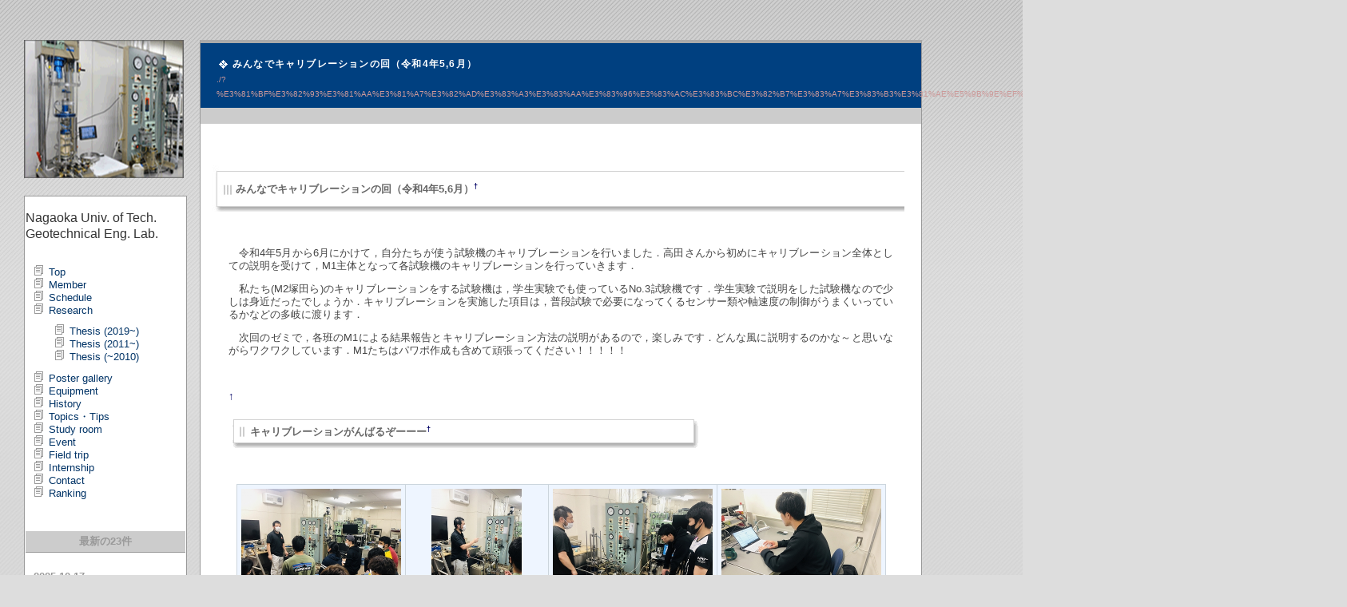

--- FILE ---
content_type: text/html; charset=UTF-8
request_url: https://geotech1.nagaokaut.ac.jp/?%E3%81%BF%E3%82%93%E3%81%AA%E3%81%A7%E3%82%AD%E3%83%A3%E3%83%AA%E3%83%96%E3%83%AC%E3%83%BC%E3%82%B7%E3%83%A7%E3%83%B3%E3%81%AE%E5%9B%9E%EF%BC%88%E4%BB%A4%E5%92%8C4%E5%B9%B45%2C6%E6%9C%88%EF%BC%89
body_size: 4955
content:
<?xml version="1.0" encoding="UTF-8" ?>
<!DOCTYPE html PUBLIC "-//W3C//DTD XHTML 1.1//EN" "http://www.w3.org/TR/xhtml11/DTD/xhtml11.dtd">
<html xmlns="http://www.w3.org/1999/xhtml" xml:lang="ja">
<head>
 <meta http-equiv="content-type" content="application/xhtml+xml; charset=UTF-8" />
 <meta http-equiv="content-style-type" content="text/css" />

 <title>みんなでキャリブレーションの回（令和4年5,6月） - 地盤工学研究室</title>
 <link rel="shortcut icon" href="./image/favicon.ico">
 <link rel="stylesheet" href="skin/pukiwiki.css.php?charset=Shift_JIS" type="text/css" media="screen" charset="Shift_JIS" />
 <link rel="stylesheet" href="skin/pukiwiki.css.php?charset=Shift_JIS&amp;media=print" type="text/css" media="print" charset="Shift_JIS" />
 <link rel="alternate" type="application/rss+xml" title="RSS" href="./?cmd=rss" /> 

</head>
<body>

<div class="main">
<div class="main_in">


<!--����������w�b�_�[-->

<div id="header">

 <h1 class="title"><a href="./?plugin=related&amp;page=%E3%81%BF%E3%82%93%E3%81%AA%E3%81%A7%E3%82%AD%E3%83%A3%E3%83%AA%E3%83%96%E3%83%AC%E3%83%BC%E3%82%B7%E3%83%A7%E3%83%B3%E3%81%AE%E5%9B%9E%EF%BC%88%E4%BB%A4%E5%92%8C4%E5%B9%B45%2C6%E6%9C%88%EF%BC%89">みんなでキャリブレーションの回（令和4年5,6月）</a> </h1>

    <a href="./?%E3%81%BF%E3%82%93%E3%81%AA%E3%81%A7%E3%82%AD%E3%83%A3%E3%83%AA%E3%83%96%E3%83%AC%E3%83%BC%E3%82%B7%E3%83%A7%E3%83%B3%E3%81%AE%E5%9B%9E%EF%BC%88%E4%BB%A4%E5%92%8C4%E5%B9%B45%2C6%E6%9C%88%EF%BC%89"><span id="urltext">./?%E3%81%BF%E3%82%93%E3%81%AA%E3%81%A7%E3%82%AD%E3%83%A3%E3%83%AA%E3%83%96%E3%83%AC%E3%83%BC%E3%82%B7%E3%83%A7%E3%83%B3%E3%81%AE%E5%9B%9E%EF%BC%88%E4%BB%A4%E5%92%8C4%E5%B9%B45%2C6%E6%9C%88%EF%BC%89</span></a>
 
</div>

<!--���i�r���j���[�B�i�u�V�K�v�Ƃ��u�ҏW�v�Ƃ��j-->

<div id="navigator">
</div>

<div id="pukiwiki">&nbsp;</div>

<!--���T�C�h���j���[�̕����B�ʒu��CSS�Ő�Ύw��B-->

<div id="menubar">
<p>Nagaoka Univ. of Tech.<br />
Geotechnical Eng. Lab.<br /></p>
<ul class="list1 list-indent1"><li><a href="https://geotech1.nagaokaut.ac.jp" rel="nofollow">Top</a></li>
<li><a href="./?Member" class="link_page_passage" data-mtime="2025-09-10T09:45:02+09:00">Member</a></li>
<li><a href="./?Schedule" class="link_page_passage" data-mtime="2024-08-07T11:28:29+09:00">Schedule</a></li>
<li><a href="./?Research" class="link_page_passage" data-mtime="2025-06-19T14:54:30+09:00">Research</a>
<ul class="list2 list-indent1"><li><a href="./?Thesis+%282019%7E%29" class="link_page_passage" data-mtime="2025-04-03T09:28:45+09:00">Thesis (2019~)</a></li>
<li><a href="./?Thesis+%282011%7E%29" class="link_page_passage" data-mtime="2022-03-28T19:10:00+09:00">Thesis (2011~)</a></li>
<li><a href="./?Thesis+%28%7E2010%29" class="link_page_passage" data-mtime="2022-03-28T19:10:00+09:00">Thesis (~2010)</a></li></ul></li>
<li><a href="./?Poster+gallery" class="link_page_passage" data-mtime="2023-04-06T10:13:18+09:00">Poster gallery</a></li>
<li><a href="./?Equipment" class="link_page_passage" data-mtime="2023-12-15T17:46:03+09:00">Equipment</a></li>
<li><a href="./?History" class="link_page_passage" data-mtime="2025-10-17T00:42:00+09:00">History</a></li>
<li><a href="./?Topics%E3%83%BBTips" class="link_page_passage" data-mtime="2024-06-04T19:42:10+09:00">Topics・Tips</a></li>
<li><a href="./?Study+room" class="link_page_passage" data-mtime="2023-11-18T22:35:37+09:00">Study room</a></li>
<li><a href="./?Event" class="link_page_passage" data-mtime="2025-06-24T22:14:20+09:00">Event</a></li>
<li><a href="./?Field+trip" class="link_page_passage" data-mtime="2022-03-28T19:10:00+09:00">Field trip</a></li>
<li><a href="./?Internship" class="link_page_passage" data-mtime="2025-02-21T09:36:10+09:00">Internship</a></li>
<li><a href="./?Contact" class="link_page_passage" data-mtime="2023-08-23T09:15:26+09:00">Contact</a></li>
<li><a href="./?Ranking" class="link_page_passage" data-mtime="2022-03-28T19:10:00+09:00">Ranking</a>
<div class="spacer">&nbsp;</div>
<div class="spacer">&nbsp;</div></li></ul>
<h5>最新の23件</h5>
<div><strong>2025-10-17</strong>
<ul class="recent_list">
 <li><a href="./?History" class="link_page_passage" data-mtime="2025-10-17T00:42:00+09:00">History</a></li>
</ul>
<strong>2025-10-02</strong>
<ul class="recent_list">
 <li><a href="./?VR%E5%AE%9F%E9%A8%93%E5%AE%A4" class="link_page_passage" data-mtime="2025-10-02T18:27:20+09:00">VR実験室</a></li>
</ul>
<strong>2025-09-20</strong>
<ul class="recent_list">
 <li><a href="./?English" class="link_page_passage" data-mtime="2025-09-20T23:57:01+09:00">English</a></li>
</ul>
<strong>2025-09-10</strong>
<ul class="recent_list">
 <li><a href="./?Member" class="link_page_passage" data-mtime="2025-09-10T09:45:02+09:00">Member</a></li>
</ul>
<strong>2025-06-24</strong>
<ul class="recent_list">
 <li><a href="./?%E9%87%8E%E6%9C%AC%E3%81%8F%E3%82%93%E5%85%AC%E8%81%B4%E4%BC%9A%E3%81%AE%E5%B7%BB%EF%BC%88%E4%BB%A4%E5%92%8C7%E5%B9%B45%E6%9C%88%EF%BC%89" class="link_page_passage" data-mtime="2025-06-24T22:37:45+09:00">野本くん公聴会の巻（令和7年5月）</a></li>
 <li><a href="./?Event" class="link_page_passage" data-mtime="2025-06-24T22:14:20+09:00">Event</a></li>
</ul>
<strong>2025-06-19</strong>
<ul class="recent_list">
 <li><a href="./?Research" class="link_page_passage" data-mtime="2025-06-19T14:54:30+09:00">Research</a></li>
</ul>
<strong>2025-06-05</strong>
<ul class="recent_list">
 <li><a href="./?%E4%B8%AD%E7%A9%BA%E3%81%AD%E3%81%98%E3%82%8A%E3%81%9B%E3%82%93%E6%96%AD%E8%A9%A6%E9%A8%93%E8%A3%85%E7%BD%AE%E3%83%AC%E3%82%B9%E3%83%88%E3%82%A2%E3%83%97%E3%83%AD%E3%82%B8%E3%82%A7%E3%82%AF%E3%83%88" class="link_page_passage" data-mtime="2025-06-05T13:51:21+09:00">中空ねじりせん断試験装置レストアプロジェクト</a></li>
</ul>
<strong>2025-05-20</strong>
<ul class="recent_list">
 <li><a href="./" class="link_page_passage" data-mtime="2025-05-20T09:59:58+09:00">FrontPage</a></li>
</ul>
<strong>2025-05-18</strong>
<ul class="recent_list">
 <li><a href="./?%E5%AD%A3%E7%AF%80%E5%A4%96%E3%82%8C%E3%81%AE%E5%A4%A7%E6%8E%83%E9%99%A4%EF%BC%88%E4%BB%A4%E5%92%8C7%E5%B9%B45%E6%9C%88%EF%BC%89" class="link_page_passage" data-mtime="2025-05-18T13:42:06+09:00">季節外れの大掃除（令和7年5月）</a></li>
 <li><a href="./?%E3%81%BF%E3%82%93%E3%81%AA%E3%81%A7%E3%82%AD%E3%83%A3%E3%83%AA%E3%83%96%E3%83%AC%E3%83%BC%E3%82%B7%E3%83%A7%E3%83%B3%E3%81%AE%E5%9B%9E%EF%BC%88%E4%BB%A4%E5%92%8C7%E5%B9%B44%2C5%E6%9C%88%EF%BC%89" class="link_page_passage" data-mtime="2025-05-18T13:18:21+09:00">みんなでキャリブレーションの回（令和7年4,5月）</a></li>
 <li><a href="./?B4%E6%AD%93%E8%BF%8E%E4%BC%9A2024%EF%BC%88%E4%BB%A4%E5%92%8C7%E5%B9%B44%E6%9C%88%EF%BC%89" class="link_page_passage" data-mtime="2025-05-18T12:48:06+09:00">B4歓迎会2024（令和7年4月）</a></li>
 <li><a href="./?%E5%9C%B0%E7%9B%A4%E7%A0%94%E5%85%A8%E4%BD%93%E3%82%BC%E3%83%9F%EF%BC%88%E4%BB%A4%E5%92%8C7%E5%B9%B44%E6%9C%88%EF%BC%89" class="link_page_passage" data-mtime="2025-05-18T12:28:05+09:00">地盤研全体ゼミ（令和7年4月）</a></li>
</ul>
<strong>2025-04-03</strong>
<ul class="recent_list">
 <li><a href="./?Thesis+%282019%7E%29" class="link_page_passage" data-mtime="2025-04-03T09:28:45+09:00">Thesis (2019~)</a></li>
</ul>
<strong>2025-02-21</strong>
<ul class="recent_list">
 <li><a href="./?Internship" class="link_page_passage" data-mtime="2025-02-21T09:36:10+09:00">Internship</a></li>
</ul>
<strong>2025-01-02</strong>
<ul class="recent_list">
 <li><a href="./?%E7%AC%AC4%E5%9B%9EJGS%E5%8C%97%E9%99%B8%E6%94%AF%E9%83%A8%E7%A0%94%E7%A9%B6%E7%99%BA%E8%A1%A8%E4%BC%9A%EF%BC%88%E4%BB%A4%E5%92%8C6%E5%B9%B412%E6%9C%88%EF%BC%89" class="link_page_passage" data-mtime="2025-01-02T17:43:36+09:00">第4回JGS北陸支部研究発表会（令和6年12月）</a></li>
</ul>
<strong>2024-12-05</strong>
<ul class="recent_list">
 <li><a href="./?B3%E4%BB%AE%E9%85%8D%E5%B1%9E%E3%83%86%E3%83%BC%E3%83%9E%E3%82%BB%E3%83%9F%E3%83%8A%E3%83%BC%EF%BC%88%E4%BB%A4%E5%92%8C6%E5%B9%B49%E6%9C%88%EF%BC%89" class="link_page_passage" data-mtime="2024-12-05T12:11:22+09:00">B3仮配属テーマセミナー（令和6年9月）</a></li>
</ul>
<strong>2024-11-25</strong>
<ul class="recent_list">
 <li><a href="./?%E7%AC%AC45%E5%9B%9E%E5%9C%B0%E7%9B%A4%E5%B7%A5%E5%AD%A6%E8%8B%A5%E6%89%8B%E3%82%BB%E3%83%9F%E3%83%8A%E3%83%BC%E8%A6%8B%E5%AD%A6%E4%BC%9A%EF%BC%88%E4%BB%A4%E5%92%8C6%E5%B9%B410%E6%9C%88%EF%BC%89" class="link_page_passage" data-mtime="2024-11-25T18:58:41+09:00">第45回地盤工学若手セミナー見学会（令和6年10月）</a></li>
</ul>
<strong>2024-10-04</strong>
<ul class="recent_list">
 <li><a href="./?%E5%BB%BA%E8%A8%AD%E6%A5%AD%E7%95%8C%E8%AA%AC%E6%98%8E%E4%BC%9A%EF%BC%88%E4%BB%A4%E5%92%8C6%E5%B9%B46%E6%9C%88%EF%BC%89" class="link_page_passage" data-mtime="2024-10-04T14:16:24+09:00">建設業界説明会（令和6年6月）</a></li>
 <li><a href="./?%E3%82%AA%E3%83%BC%E3%83%97%E3%83%B3%E3%83%8F%E3%82%A6%E3%82%B9%EF%BC%88%E4%BB%A4%E5%92%8C6%E5%B9%B48%E6%9C%88%EF%BC%89" class="link_page_passage" data-mtime="2024-10-04T13:58:52+09:00">オープンハウス（令和6年8月）</a></li>
</ul>
<strong>2024-10-03</strong>
<ul class="recent_list">
 <li><a href="./?MenuBar" class="link_page_passage" data-mtime="2024-10-03T17:52:14+09:00">MenuBar</a></li>
 <li><a href="./?%E6%AD%93%E8%BF%8E%EF%BC%86%E5%AE%9F%E5%8B%99%E8%A8%93%E7%B7%B4%E5%A3%AE%E8%A1%8C%E4%BC%9A%EF%BC%88%E4%BB%A4%E5%92%8C6%E5%B9%B49%E6%9C%88%EF%BC%89" class="link_page_passage" data-mtime="2024-10-03T17:50:31+09:00">歓迎＆実務訓練壮行会（令和6年9月）</a></li>
 <li><a href="./?%E7%89%A9%E7%90%86%E8%A9%A6%E9%A8%93%E3%83%80%E3%83%BC%E3%83%93%E3%83%BC%E7%B5%90%E6%9E%9C%E5%A0%B1%E5%91%8A%E4%BC%9A%EF%BC%88%E4%BB%A4%E5%92%8C6%E5%B9%B49%E6%9C%88%EF%BC%89" class="link_page_passage" data-mtime="2024-10-03T11:57:57+09:00">物理試験ダービー結果報告会（令和6年9月）</a></li>
</ul>
</div>
<p><span style="font-size:8px;display:inline-block;line-height:130%;text-indent:0"><span style="color:white">本日2</span></span><span style="font-size:8px;display:inline-block;line-height:130%;text-indent:0"><span style="color:white">現在13</span></span><span style="font-size:8px;display:inline-block;line-height:130%;text-indent:0"><span style="color:white">昨日0</span></span><span style="font-size:8px;display:inline-block;line-height:130%;text-indent:0"><span style="color:white">トータル2485</span></span><br /></p>
</div>

<!--��������L�������i�ϐ��@��body�@���L���̒��g�ɂȂ�B�j-->

    
   <div class="body">
<h2 id="content_1_0">みんなでキャリブレーションの回（令和4年5,6月）<a class="anchor_super" id="e5132343" href="./?%E3%81%BF%E3%82%93%E3%81%AA%E3%81%A7%E3%82%AD%E3%83%A3%E3%83%AA%E3%83%96%E3%83%AC%E3%83%BC%E3%82%B7%E3%83%A7%E3%83%B3%E3%81%AE%E5%9B%9E%EF%BC%88%E4%BB%A4%E5%92%8C4%E5%B9%B45%2C6%E6%9C%88%EF%BC%89#e5132343" title="e5132343" style="user-select:none;">&dagger;</a></h2>
<p>　<br />
　令和4年5月から6月にかけて，自分たちが使う試験機のキャリブレーションを行いました．高田さんから初めにキャリブレーション全体としての説明を受けて，M1主体となって各試験機のキャリブレーションを行っていきます．</p>
<p>　私たち(M2塚田ら)のキャリブレーションをする試験機は，学生実験でも使っているNo.3試験機です．学生実験で説明をした試験機なので少しは身近だったでしょうか．キャリブレーションを実施した項目は，普段試験で必要になってくるセンサー類や軸速度の制御がうまくいっているかなどの多岐に渡ります．</p>
<p>　次回のゼミで，各班のM1による結果報告とキャリブレーション方法の説明があるので，楽しみです．どんな風に説明するのかな～と思いながらワクワクしています．M1たちはパワポ作成も含めて頑張ってください！！！！！</p>
<p><br /></p>

<div class="jumpmenu"><a href="#navigator">&uarr;</a></div><h3 id="content_1_1">キャリブレーションがんばるぞーーー<a class="anchor_super" id="p8ba564a" href="./?%E3%81%BF%E3%82%93%E3%81%AA%E3%81%A7%E3%82%AD%E3%83%A3%E3%83%AA%E3%83%96%E3%83%AC%E3%83%BC%E3%82%B7%E3%83%A7%E3%83%B3%E3%81%AE%E5%9B%9E%EF%BC%88%E4%BB%A4%E5%92%8C4%E5%B9%B45%2C6%E6%9C%88%EF%BC%89#p8ba564a" title="p8ba564a" style="user-select:none;">&dagger;</a></h3>
<p><br /></p>
<div class="ie5"><table class="style_table" cellspacing="1" border="0"><tbody><tr><td class="style_td" style="text-align:center;"><a href="./?plugin=attach&amp;refer=%E3%81%BF%E3%82%93%E3%81%AA%E3%81%A7%E3%82%AD%E3%83%A3%E3%83%AA%E3%83%96%E3%83%AC%E3%83%BC%E3%82%B7%E3%83%A7%E3%83%B3%E3%81%AE%E5%9B%9E%EF%BC%88%E4%BB%A4%E5%92%8C4%E5%B9%B45%2C6%E6%9C%88%EF%BC%89&amp;openfile=02_01.jpg" title="02_01.jpg"><img src="./?plugin=ref&amp;page=%E3%81%BF%E3%82%93%E3%81%AA%E3%81%A7%E3%82%AD%E3%83%A3%E3%83%AA%E3%83%96%E3%83%AC%E3%83%BC%E3%82%B7%E3%83%A7%E3%83%B3%E3%81%AE%E5%9B%9E%EF%BC%88%E4%BB%A4%E5%92%8C4%E5%B9%B45%2C6%E6%9C%88%EF%BC%89&amp;src=02_01.jpg" alt="02_01.jpg" title="02_01.jpg" width="200" height="150" /></a></td><td class="style_td" style="text-align:center;"><a href="./?plugin=attach&amp;refer=%E3%81%BF%E3%82%93%E3%81%AA%E3%81%A7%E3%82%AD%E3%83%A3%E3%83%AA%E3%83%96%E3%83%AC%E3%83%BC%E3%82%B7%E3%83%A7%E3%83%B3%E3%81%AE%E5%9B%9E%EF%BC%88%E4%BB%A4%E5%92%8C4%E5%B9%B45%2C6%E6%9C%88%EF%BC%89&amp;openfile=02_02.jpg" title="02_02.jpg"><img src="./?plugin=ref&amp;page=%E3%81%BF%E3%82%93%E3%81%AA%E3%81%A7%E3%82%AD%E3%83%A3%E3%83%AA%E3%83%96%E3%83%AC%E3%83%BC%E3%82%B7%E3%83%A7%E3%83%B3%E3%81%AE%E5%9B%9E%EF%BC%88%E4%BB%A4%E5%92%8C4%E5%B9%B45%2C6%E6%9C%88%EF%BC%89&amp;src=02_02.jpg" alt="02_02.jpg" title="02_02.jpg" width="113" height="150" /></a></td><td class="style_td" style="text-align:center;"><a href="./?plugin=attach&amp;refer=%E3%81%BF%E3%82%93%E3%81%AA%E3%81%A7%E3%82%AD%E3%83%A3%E3%83%AA%E3%83%96%E3%83%AC%E3%83%BC%E3%82%B7%E3%83%A7%E3%83%B3%E3%81%AE%E5%9B%9E%EF%BC%88%E4%BB%A4%E5%92%8C4%E5%B9%B45%2C6%E6%9C%88%EF%BC%89&amp;openfile=02_03.jpg" title="02_03.jpg"><img src="./?plugin=ref&amp;page=%E3%81%BF%E3%82%93%E3%81%AA%E3%81%A7%E3%82%AD%E3%83%A3%E3%83%AA%E3%83%96%E3%83%AC%E3%83%BC%E3%82%B7%E3%83%A7%E3%83%B3%E3%81%AE%E5%9B%9E%EF%BC%88%E4%BB%A4%E5%92%8C4%E5%B9%B45%2C6%E6%9C%88%EF%BC%89&amp;src=02_03.jpg" alt="02_03.jpg" title="02_03.jpg" width="200" height="150" /></a></td><td class="style_td" style="text-align:center;"><a href="./?plugin=attach&amp;refer=%E3%81%BF%E3%82%93%E3%81%AA%E3%81%A7%E3%82%AD%E3%83%A3%E3%83%AA%E3%83%96%E3%83%AC%E3%83%BC%E3%82%B7%E3%83%A7%E3%83%B3%E3%81%AE%E5%9B%9E%EF%BC%88%E4%BB%A4%E5%92%8C4%E5%B9%B45%2C6%E6%9C%88%EF%BC%89&amp;openfile=02_04.jpg" title="02_04.jpg"><img src="./?plugin=ref&amp;page=%E3%81%BF%E3%82%93%E3%81%AA%E3%81%A7%E3%82%AD%E3%83%A3%E3%83%AA%E3%83%96%E3%83%AC%E3%83%BC%E3%82%B7%E3%83%A7%E3%83%B3%E3%81%AE%E5%9B%9E%EF%BC%88%E4%BB%A4%E5%92%8C4%E5%B9%B45%2C6%E6%9C%88%EF%BC%89&amp;src=02_04.jpg" alt="02_04.jpg" title="02_04.jpg" width="200" height="150" /></a></td></tr>
<tr><td class="style_td" style="text-align:center;">みんなで説明聞いてます</td><td class="style_td" style="text-align:center;">キャリブレーションとは！</td><td class="style_td" style="text-align:center;">やっていくぞ～</td><td class="style_td" style="text-align:center;">パワポ作成中ですね</td></tr>
</tbody></table></div>
<p><br /></p>
		
	</div>
   
   		
			
		
		

<div id="attach">
<hr class="full_hr" />添付ファイル: <a href="./?plugin=attach&amp;pcmd=open&amp;file=02_04.jpg&amp;refer=%E3%81%BF%E3%82%93%E3%81%AA%E3%81%A7%E3%82%AD%E3%83%A3%E3%83%AA%E3%83%96%E3%83%AC%E3%83%BC%E3%82%B7%E3%83%A7%E3%83%B3%E3%81%AE%E5%9B%9E%EF%BC%88%E4%BB%A4%E5%92%8C4%E5%B9%B45%2C6%E6%9C%88%EF%BC%89" title="2022/06/09 14:56:29 106.0KB"><img src="image/file.png" width="20" height="20" alt="file" style="border-width:0" />02_04.jpg</a> <span class="small">1311件</span>
<span class="small">[<a href="./?plugin=attach&amp;pcmd=info&amp;file=02_04.jpg&amp;refer=%E3%81%BF%E3%82%93%E3%81%AA%E3%81%A7%E3%82%AD%E3%83%A3%E3%83%AA%E3%83%96%E3%83%AC%E3%83%BC%E3%82%B7%E3%83%A7%E3%83%B3%E3%81%AE%E5%9B%9E%EF%BC%88%E4%BB%A4%E5%92%8C4%E5%B9%B45%2C6%E6%9C%88%EF%BC%89" title="添付ファイルの情報">詳細</a>]</span>
 <a href="./?plugin=attach&amp;pcmd=open&amp;file=02_03.jpg&amp;refer=%E3%81%BF%E3%82%93%E3%81%AA%E3%81%A7%E3%82%AD%E3%83%A3%E3%83%AA%E3%83%96%E3%83%AC%E3%83%BC%E3%82%B7%E3%83%A7%E3%83%B3%E3%81%AE%E5%9B%9E%EF%BC%88%E4%BB%A4%E5%92%8C4%E5%B9%B45%2C6%E6%9C%88%EF%BC%89" title="2022/06/09 14:56:20 134.2KB"><img src="image/file.png" width="20" height="20" alt="file" style="border-width:0" />02_03.jpg</a> <span class="small">1326件</span>
<span class="small">[<a href="./?plugin=attach&amp;pcmd=info&amp;file=02_03.jpg&amp;refer=%E3%81%BF%E3%82%93%E3%81%AA%E3%81%A7%E3%82%AD%E3%83%A3%E3%83%AA%E3%83%96%E3%83%AC%E3%83%BC%E3%82%B7%E3%83%A7%E3%83%B3%E3%81%AE%E5%9B%9E%EF%BC%88%E4%BB%A4%E5%92%8C4%E5%B9%B45%2C6%E6%9C%88%EF%BC%89" title="添付ファイルの情報">詳細</a>]</span>
 <a href="./?plugin=attach&amp;pcmd=open&amp;file=02_02.jpg&amp;refer=%E3%81%BF%E3%82%93%E3%81%AA%E3%81%A7%E3%82%AD%E3%83%A3%E3%83%AA%E3%83%96%E3%83%AC%E3%83%BC%E3%82%B7%E3%83%A7%E3%83%B3%E3%81%AE%E5%9B%9E%EF%BC%88%E4%BB%A4%E5%92%8C4%E5%B9%B45%2C6%E6%9C%88%EF%BC%89" title="2022/06/09 14:56:10 75.7KB"><img src="image/file.png" width="20" height="20" alt="file" style="border-width:0" />02_02.jpg</a> <span class="small">1354件</span>
<span class="small">[<a href="./?plugin=attach&amp;pcmd=info&amp;file=02_02.jpg&amp;refer=%E3%81%BF%E3%82%93%E3%81%AA%E3%81%A7%E3%82%AD%E3%83%A3%E3%83%AA%E3%83%96%E3%83%AC%E3%83%BC%E3%82%B7%E3%83%A7%E3%83%B3%E3%81%AE%E5%9B%9E%EF%BC%88%E4%BB%A4%E5%92%8C4%E5%B9%B45%2C6%E6%9C%88%EF%BC%89" title="添付ファイルの情報">詳細</a>]</span>
 <a href="./?plugin=attach&amp;pcmd=open&amp;file=02_01.jpg&amp;refer=%E3%81%BF%E3%82%93%E3%81%AA%E3%81%A7%E3%82%AD%E3%83%A3%E3%83%AA%E3%83%96%E3%83%AC%E3%83%BC%E3%82%B7%E3%83%A7%E3%83%B3%E3%81%AE%E5%9B%9E%EF%BC%88%E4%BB%A4%E5%92%8C4%E5%B9%B45%2C6%E6%9C%88%EF%BC%89" title="2022/06/09 14:55:59 130.5KB"><img src="image/file.png" width="20" height="20" alt="file" style="border-width:0" />02_01.jpg</a> <span class="small">1327件</span>
<span class="small">[<a href="./?plugin=attach&amp;pcmd=info&amp;file=02_01.jpg&amp;refer=%E3%81%BF%E3%82%93%E3%81%AA%E3%81%A7%E3%82%AD%E3%83%A3%E3%83%AA%E3%83%96%E3%83%AC%E3%83%BC%E3%82%B7%E3%83%A7%E3%83%B3%E3%81%AE%E5%9B%9E%EF%BC%88%E4%BB%A4%E5%92%8C4%E5%B9%B45%2C6%E6%9C%88%EF%BC%89" title="添付ファイルの情報">詳細</a>]</span>
 
</div>

<hr class="full_hr" />


<!-- ��������uToolbar�v -->
<div id="toolbar">
 <a href="./"><img src="image/top.png" width="20" height="20" alt="トップ" title="トップ" /></a>
 &nbsp;
 	<a href="./?cmd=edit&amp;page=%E3%81%BF%E3%82%93%E3%81%AA%E3%81%A7%E3%82%AD%E3%83%A3%E3%83%AA%E3%83%96%E3%83%AC%E3%83%BC%E3%82%B7%E3%83%A7%E3%83%B3%E3%81%AE%E5%9B%9E%EF%BC%88%E4%BB%A4%E5%92%8C4%E5%B9%B45%2C6%E6%9C%88%EF%BC%89"><img src="image/edit.png" width="20" height="20" alt="編集" title="編集" /></a>			<a href="./?cmd=freeze&amp;page=%E3%81%BF%E3%82%93%E3%81%AA%E3%81%A7%E3%82%AD%E3%83%A3%E3%83%AA%E3%83%96%E3%83%AC%E3%83%BC%E3%82%B7%E3%83%A7%E3%83%B3%E3%81%AE%E5%9B%9E%EF%BC%88%E4%BB%A4%E5%92%8C4%E5%B9%B45%2C6%E6%9C%88%EF%BC%89"><img src="image/freeze.png" width="20" height="20" alt="凍結" title="凍結" /></a>	 <!-- <a href="./?cmd=diff&amp;page=%E3%81%BF%E3%82%93%E3%81%AA%E3%81%A7%E3%82%AD%E3%83%A3%E3%83%AA%E3%83%96%E3%83%AC%E3%83%BC%E3%82%B7%E3%83%A7%E3%83%B3%E3%81%AE%E5%9B%9E%EF%BC%88%E4%BB%A4%E5%92%8C4%E5%B9%B45%2C6%E6%9C%88%EF%BC%89"><img src="image/diff.png" width="20" height="20" alt="差分" title="差分" /></a>-->
<!--  -->
<!--	<a href="./?cmd=backup&amp;page=%E3%81%BF%E3%82%93%E3%81%AA%E3%81%A7%E3%82%AD%E3%83%A3%E3%83%AA%E3%83%96%E3%83%AC%E3%83%BC%E3%82%B7%E3%83%A7%E3%83%B3%E3%81%AE%E5%9B%9E%EF%BC%88%E4%BB%A4%E5%92%8C4%E5%B9%B45%2C6%E6%9C%88%EF%BC%89"><img src="image/backup.png" width="20" height="20" alt="履歴" title="履歴" /></a> -->
<!--  -->
			<a href="./?plugin=attach&amp;pcmd=upload&amp;page=%E3%81%BF%E3%82%93%E3%81%AA%E3%81%A7%E3%82%AD%E3%83%A3%E3%83%AA%E3%83%96%E3%83%AC%E3%83%BC%E3%82%B7%E3%83%A7%E3%83%B3%E3%81%AE%E5%9B%9E%EF%BC%88%E4%BB%A4%E5%92%8C4%E5%B9%B45%2C6%E6%9C%88%EF%BC%89"><img src="image/file.png" width="20" height="20" alt="添付" title="添付" /></a>	<!--	<a href="./?plugin=template&amp;refer=%E3%81%BF%E3%82%93%E3%81%AA%E3%81%A7%E3%82%AD%E3%83%A3%E3%83%AA%E3%83%96%E3%83%AC%E3%83%BC%E3%82%B7%E3%83%A7%E3%83%B3%E3%81%AE%E5%9B%9E%EF%BC%88%E4%BB%A4%E5%92%8C4%E5%B9%B45%2C6%E6%9C%88%EF%BC%89"><img src="image/copy.png" width="20" height="20" alt="複製" title="複製" /></a> -->
	<a href="./?plugin=rename&amp;refer=%E3%81%BF%E3%82%93%E3%81%AA%E3%81%A7%E3%82%AD%E3%83%A3%E3%83%AA%E3%83%96%E3%83%AC%E3%83%BC%E3%82%B7%E3%83%A7%E3%83%B3%E3%81%AE%E5%9B%9E%EF%BC%88%E4%BB%A4%E5%92%8C4%E5%B9%B45%2C6%E6%9C%88%EF%BC%89"><img src="image/rename.png" width="20" height="20" alt="名前変更" title="名前変更" /></a><!-- <a href="./?%E3%81%BF%E3%82%93%E3%81%AA%E3%81%A7%E3%82%AD%E3%83%A3%E3%83%AA%E3%83%96%E3%83%AC%E3%83%BC%E3%82%B7%E3%83%A7%E3%83%B3%E3%81%AE%E5%9B%9E%EF%BC%88%E4%BB%A4%E5%92%8C4%E5%B9%B45%2C6%E6%9C%88%EF%BC%89"><img src="image/reload.png" width="20" height="20" alt="リロード" title="リロード" /></a>-->
 &nbsp;
	<a href="./?plugin=newpage&amp;refer=%E3%81%BF%E3%82%93%E3%81%AA%E3%81%A7%E3%82%AD%E3%83%A3%E3%83%AA%E3%83%96%E3%83%AC%E3%83%BC%E3%82%B7%E3%83%A7%E3%83%B3%E3%81%AE%E5%9B%9E%EF%BC%88%E4%BB%A4%E5%92%8C4%E5%B9%B45%2C6%E6%9C%88%EF%BC%89"><img src="image/new.png" width="20" height="20" alt="新規" title="新規" /></a> <a href="./?cmd=list"><img src="image/list.png" width="20" height="20" alt="一覧" title="一覧" /></a><!-- <a href="./?cmd=search"><img src="image/search.png" width="20" height="20" alt="検索" title="検索" /></a>-->
<!-- <a href="./?RecentChanges"><img src="image/recentchanges.png" width="20" height="20" alt="最終更新" title="最終更新" /></a>-->
<!-- &nbsp; <a href="./?Help"><img src="image/help.png" width="20" height="20" alt="ヘルプ" title="ヘルプ" /></a>-->
 &nbsp; <a href="./?cmd=rss&amp;ver=1.0"><img src="image/rss.png" width="36" height="14" alt="最終更新のRSS" title="最終更新のRSS" /></a></div>

<!-- ��������u�ŏI�X�V�����̕\���v -->

<!---->
<!--<div id="lastmodified">Last-modified: 2022-06-09 (木) 14:57:13<span class="page_passage" data-mtime="2022-06-09T14:57:13+09:00"></span></div>-->
<!---->

<!-- ��������u�֘A�惊���N�̕\���v -->

<!---->
<!--<div id="related">Link: <a href="./?Event">Event</a><span class="page_passage" data-mtime="2025-06-24T22:14:20+09:00"></span></div>-->
<!---->

<!--��������t�b�^�[-->

<div id="footer">
<!-- Site admin: <a href="http://pukiwiki.example.com/">anonymous</a><p /> -->
 <strong>PukiWiki </strong> &copy; 2001-2022 <a href="https://pukiwiki.osdn.jp/">PukiWiki Development Team</a>.
 Powered by PHP. HTML convert time: 0.120 sec.
</div>

</div>
</div>

</body>
</html>


--- FILE ---
content_type: text/css;charset=UTF-8
request_url: https://geotech1.nagaokaut.ac.jp/skin/pukiwiki.css.php?charset=Shift_JIS&media=print
body_size: 2711
content:
@charset "Shift_JIS";

/* 2005-1-26 �쐬�t�@�C�� */

/* this @charset is for mozilla's bug */
/*
/////////////////////////////////////////////////
// PukiWiki - Yet another WikiWikiWeb clone.
//
// $Id: default.ja.css,v 1.32 2004/07/31 03:09:20 henoheno Exp $
//
*/
body
{
	color: #333333;
	padding-top:0px;
	padding-bottom:0px;
	margin:50px 10% 50px 250px;
	font-family: verdana, arial, helvetica, Sans-Serif;
	background-color:#dddddd;
	background-image:url("../image/backline.jpg");
	background-position:top left;
	background-repeat:repeat-x;
}

div.main{
 	text-align:center;
	}
div.main_in{
	margin-left:auto;margin-right:auto;text-align:justify;
	width:100%;
	margin-top:0px;
	border-top:solid #AAAAAA 4px;
	border-left:solid #999999 1px;
	border-bottom:solid #999999 1px;
	border-right:solid #999999 1px;
	background-color:white;
	}


pre, dl, ol, p, blockquote
{
	line-height:130%;
}

blockquote
{
	margin-left:32px;
}

td
{
	padding-top:0px;
	padding-bottom:0px;
	margin-left: 10%;
	margin-right: 10%;
	font-size: 14px;
	font-family: verdana, arial, helvetica, Sans-Serif;
}

a:link{
	color: #003366;
	text-decoration: none;}
a:active{
	color: #003366;
	text-decoration: none;
}a:visited{
	color: #003366;
	text-decoration: none;
}a:hover{
	color: #003366;
	text-decoration: underline;
}
h1{
	}
h1.title
{
	font-size: 12px;
	font-weight:900;
	letter-spacing:0.1em;
	background-color:#004080;
	padding: 18px 2px 0px 20px;
	margin: 0px 0px 0px 0px;
	font-family:verdana,helvetica, arial, Sans-Serif;
	background-image : url("../image/h1title.gif");
	background-position:left bottom;
	background-repeat:no-repeat;
}
#header h1.title a:hover{color:white;}
#header h1.title a:link{color:white;}
#header h1.title a:active{color:white;}
#header h1.title a:visited{color:white;}

h2{
	color:#666666;
	padding:30px 5px 35px 29px;
	margin:5px 0px 5px -20px;
	width:100%;
	font-size:100%;
	background-image : url("../image/h2back_f.jpg");
	background-position:left center;
	background-repeat:no-repeat;
	background-color:#ffffff;
}
h3{
	font-size:100%;
	color:#666666;
	padding:12px 5px 14px 27px;
	margin-left:0px 0px 0px -20px;
	border-bottom:solid white 1px;
	background-image : url("../image/h3back.gif");
	background-position:left center;
	background-repeat:no-repeat;
}
h4{
	font-size:100%;
	color:#666666;
	padding:9px 5px 14px 35px;
	margin-left:0px 0px 0px -15px;
	background-image : url("../image/h4back.jpg");
	background-position:left center;
	background-repeat:no-repeat;
}
h5, h6{
	font-family: verdana, arial, helvetica, Sans-Serif;
	color :#999999;
	padding: .3em;
	border-bottom:solid 1px #999999;
	background-color:#cccccc;
	margin:0px 0px 20px 0px;
	text-align:center;
}


dt
{
	font-weight:bold;
	margin-top:1em;
	margin-left:1em;
}

pre
{
	border-top:#DDDDEE 1px solid;
	border-bottom:#888899 1px solid;
	border-left:#DDDDEE 1px solid;
	border-right:#888899 1px solid;
	padding:.5em;
	margin-left:1em;
	margin-right:2em;
	white-space:pre;
	color:black;
	background-color:#F0F8FF;
}

img
{
	border:none;
	vertical-align:middle;
}

ul
{
	margin-top:.5em;
	margin-bottom:.5em;
	line-height:130%;
}

em
{
	font-style:italic;
}

strong
{
	font-weight:bold;
}

thead td.style_td,
tfoot td.style_td
{
	color:inherit;
	background-color:#D0D8E0;
}
thead th.style_th,
tfoot th.style_th
{
	color:inherit;
	background-color:#E0E8F0;
}
.style_table
{
	padding:0px;
	border:0px;
	margin:auto;
	text-align:left;
	color:inherit;
	background-color:#ccd5dd;
}
.style_th
{
	padding:5px;
	margin:1px;
	text-align:center;
	color:inherit;
	background-color:#EEEEEE;
}
.style_td
{
	padding:5px;
	margin:1px;
	color:inherit;
	background-color:#EEF5FF;
}

ul.list1
{
	list-style-type:disc;
}
ul.list2
{
	list-style-type:circle;
}
ul.list3
{
	list-style-type:square;
}
ol.list1
{
	list-style-type:decimal;
}
ol.list2
{
	list-style-type:lower-roman;
}
ol.list3
{
	list-style-type:lower-alpha;
}

div.ie5
{
	text-align:center;
}

span.noexists
{
	color:inherit;
	background-color:#FFFACC;
}
.small
{
	font-size:80%;
	padding-bottom:10px;
}
.super_index
{
	color:#DD3333;
	background-color:inherit;
	font-weight:bold;
	font-size:60%;
	vertical-align:super;
}

a.note_super
{
	color:#DD3333;
	background-color:inherit;
	font-weight:bold;
	font-size:60%;
	vertical-align:super;
}

div.jump

{
	font-size:60%;
	text-align:right;
}

hr.full_hr
{
	border-style:solid;
	border-color:#C4D5BA;
	border-width:0px 0px;
}
hr.note_hr
{
	display:none;
}

span.size1
{
	font-size:xx-small;
	line-height:130%;
	text-indent:0px;
	display:inline;
}
span.size2
{
	font-size:x-small;
	line-height:130%;
	text-indent:0px;
	display:inline;
}
span.size3
{
	font-size:small;
	line-height:130%;
	text-indent:0px;
	display:inline;
}
span.size4
{
	font-size:medium;
	line-height:130%;
	text-indent:0px;
	display:inline;
}
span.size5
{
	font-size:large;
	line-height:130%;
	text-indent:0px;
	display:inline;
}
span.size6
{
	font-size:x-large;
	line-height:130%;
	text-indent:0px;
	display:inline;
}
span.size7
{
	font-size:xx-large;
	line-height:130%;
	text-indent:0px;
	display:inline;
}

/* html.php/catbody() */
strong.word0
{
	background-color:#FFFF66;
	color:black;
}
strong.word1
{
	background-color:#A0FFFF;
	color:black;
}
strong.word2
{
	background-color:#99FF99;
	color:black;
}
strong.word3
{
	background-color:#FF9999;
	color:black;
}
strong.word4
{
	background-color:#FF66FF;
	color:black;
}
strong.word5
{
	background-color:#880000;
	color:white;
}
strong.word6
{
	background-color:#00AA00;
	color:white;
}
strong.word7
{
	background-color:#886800;
	color:white;
}
strong.word8
{
	background-color:#004699;
	color:white;
}
strong.word9
{
	background-color:#990099;
	color:white;
}

/* html.php/edit_form() */
.edit_form
{
     clear:both;
}

/* pukiwiki.skin.*.php */
div#header
{
	padding:0px 0px 10px 20px;
	margin:0px;
	background-color:#004080;
}
div#header a{
	color:#cc9999;
	margin:0px;
	}

#urltext{
	font-size:60%;
	padding-bottom:10px;
}
div#navigator
{
	clear:both;
	padding:4px 0px 0px 0px;
	margin:0px;
	font-size:12px;
	padding:10px 10px 10px 10px;
	background-color:#cccccc;
}

td.menubar
{
	width:130px;
	vertical-align:top;
}

div#pukiwiki{
	position:absolute;top:50px; left:30px; 
	width:200px;
	line-height:173px;
	padding:0px;
	margin:0px;
	word-break:break-all;
	font-size:90%;
	overflow:hidden;
	background-image : url("../image/pukiwiki.gif");
	background-position:left;
	background-repeat:no-repeat;
}

div#menubar
{
	position:absolute;top:245px; left:30px; 
	width:200px;
	padding:1px;
	margin:0px 0px 50px 0px;
	word-break:break-all;
	overflow:hidden;
	background-color:white;
	border:solid 1px #999999;
}

div#menubar ul
{
	margin:0px 0px 0px .5em;
	padding:1em;
	font-size:80%;
}

div#menubar ul li
{
	line-height:110%;
}

div#menubar h4
{
	font-size:100%;
}

div#body
{
	padding:0px;
	margin:0px 0px 0px .5em;
}

div#note
{
	clear:both;
	padding:3px 10px 3px 25px;
	margin:25px 0px 9px 0px;
	border-top:1px dotted #999999;
	background-color:#ffffff;
	text-align:left;
}

div#attach
{
	clear:both;
	padding:2px 0px 8px 0px;
	margin:0px;
	font-size:12px;
}

div#toolbar
{
	clear:both;
	padding:4px 25px 10px 25px;
	margin:0px;
	text-align:right;
}

div#lastmodified
{
	font-size:70%;
	padding:8px 25px 8px 25px;
	margin:0px;
	background-color:#cccccc;
	border-top:solid 1px #999999;
}

div#related
{
	font-size:70%;
	padding:8px 25px 8px 25px;
	margin:0px 0px 0px 0px;
	background-color:#cccccc;
	border-top:dotted 1px #999999;
}

div#footer
{
	font-size:70%;
	padding:8px 25px 8px 25px;
	margin:0px 0px 0px 0px;
	background-color:#cccccc;
	border-top:dotted 1px #999999;
}

div#preview
{
	color:inherit;
	background-color:#F5F8FF;
}

img#logo
{
	position:absolute;top:40px; left:510px; 
	margin-right:20px;
}

/* aname.inc.php */
.anchor
{
}
.anchor_super
{
	font-size:xx-small;
	vertical-align:super;
}

/* br.inc.php */
br.spacer
{
}

/* calendar*.inc.php */
.style_calendar
{
	padding:0px;
	border:0px;
	margin:3px;
	color:inherit;
	background-color:#CCD5DD;
	text-align:center;
}

.style_td_caltop
{
	padding:5px;
	margin:1px;
	color:inherit;
	background-color:#EEF5FF;
	font-size:80%;
	text-align:center;
}

.style_td_today
{
	padding:5px;
	margin:1px;
	color:inherit;
	background-color:#FFFFDD;
	text-align:center;
}

.style_td_sat
{
	padding:5px;
	margin:1px;
	color:inherit;
	background-color:#DDE5FF;
	text-align:center;
}

.style_td_sun
{
	padding:5px;
	margin:1px;
	color:inherit;
	background-color:#FFEEEE;
	text-align:center;
}

.style_td_blank
{
	padding:5px;
	margin:1px;
	color:inherit;
	background-color:#EEF5FF;
	text-align:center;
}

.style_td_day
{
	padding:5px;
	margin:1px;
	color:inherit;
	background-color:#EEF5FF;
	text-align:center;
}

.style_td_week
{
	padding:5px;
	margin:1px;
	color:inherit;
	background-color:#DDE5EE;
	font-size:80%;
	font-weight:bold;
	text-align:center;
}

/* clear.inc.php */
.clear{
	margin:0px;
	clear:both;
}

/* counter.inc.php */
div.counter
{
	font-size:70%;
}

/* diff.inc.php */
span.diff_added
{
	color:blue;
	background-color:inherit;
}

span.diff_removed
{
	color:red;
	background-color:inherit;
}

/* hr.inc.php */
hr.short_line
{
	text-align:center;
	width:80%;
	border-style:solid;
	border-color:#333333;
	border-width:1px 0px;
}

/* include.inc.php */
h5.side_label
{
	text-align:center;
}

/* navi.inc.php */
ul.navi
{
	margin:0px;
	padding:0px;
	text-align:center;
}

li.navi_none
{
	display:inline;
	float:none;
}

li.navi_left
{
	display:inline;
	float:left;
	text-align:left;
}

li.navi_right
{
	display:inline;
	float:right;
	text-align:right;
}

/* new.inc.php */
span.comment_date
{
	font-size:x-small;
}
span.new1
{
	color:red;
	background-color:transparent;
	font-size:x-small;
}
span.new5
{
	color:green;
	background-color:transparent;
	font-size:xx-small;
}

/* popular.inc.php */
span.counter
{
	font-size:70%;
}
ul.popular_list
{
/*
	padding:0px;
	border:0px;
	margin:0px 0px 0px 1em;
	word-wrap:break-word;
	word-break:break-all;
*/
}

/* recent.inc.php,showrss.inc.php */
ul.recent_list
{
/*
	padding:0px;
	border:0px;
	margin:0px 0px 0px 1em;
	word-wrap:break-word;
	word-break:break-all;
*/
}

/* ref.inc.php */
div.img_margin
{
	margin-left:32px;
	margin-right:32px;
}

/* vote.inc.php */
td.vote_label
{
	color:inherit;
	background-color:#FFCCCC;
}
td.vote_td1
{
	color:inherit;
	background-color:#DDE5FF;
}
td.vote_td2
{
	color:inherit;
	background-color:#EEF5FF;
}

/*  ��ȐV�K�w�� */




.body{
	background color:#ffffff;
	color:#444444;
	padding:35px;
	margin:0px;
	font-size:80%;
	line-height:130%;
	}
.body a:link{color:#000066;text-decoration:none;}
.body a:hover{color:black;text-decoration:underline;}
.body a:active{color:black;text-decoration:underline;}
.body a:visited{color:#000066;text-decoration:none;}

ul li{
	list-style-image:url("../image/list_a.jpg");
}ul ul li{
	list-style-image:url("../image/list_b.jpg");
}ul ul ul li{
	list-style-image:url("../image/list_f.gif");
}
#menubar ul li{
	list-style-image:url("../image/list_d.gif");
	margin-left:10px;
	font-size:13px;
}
#menubar div strong{
	font-size:80%;
	padding:0px 0px 0px 10px;
	color:#999999;
}
#menubar table td{
	padding:0px;
	font-size:70%;
}
